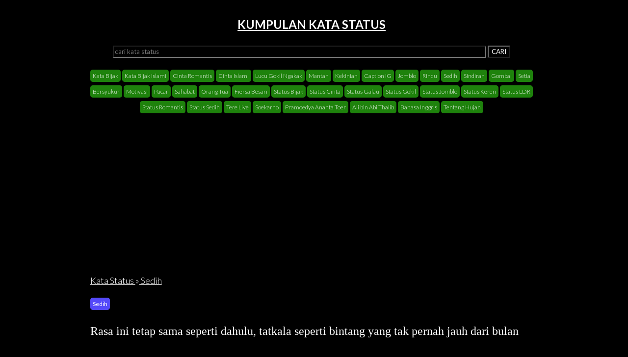

--- FILE ---
content_type: text/html; charset=UTF-8
request_url: https://katastatus.com/kata/kata/status/rasa-ini-tetap-sama-seperti-dahulu-tatkala-seperti-bintang-yang-tak-pernah-jauh-dari-bulan/13115
body_size: 3979
content:
<!DOCTYPE html>
<html lang="en">
<head>
	<meta charset="utf-8">
	<meta http-equiv="X-UA-Compatible" content="IE=edge">
	<meta name="viewport" content="width=device-width, initial-scale=1">
	<title>Kata Status Sedih: Rasa ini tetap sama seperti dahulu, tatkala seperti bintang yang tak pernah jauh dari bulan - KataStatus.COM</title>
	<meta name="theme-color" content="#ffffff" />
	<link rel="stylesheet" type="text/css" href="/assets/simple-grid.min.css">
	<link rel="stylesheet" type="text/css" href="/assets/styles.css?v11763420519">
	<meta name="theme-color" content="#ffffff">
	<meta name="msapplication-navbutton-color" content="#ffffff">
	<meta name="apple-mobile-web-app-capable" content="yes">
	<meta name="apple-mobile-web-app-status-bar-style" content="#ffffff">
	<meta name="author" content="KataStatus.COM">
	<link rel="shortcut icon" href="/assets/favicon/favicon.ico" type="image/x-icon">
	<link rel="icon" href="/assets/favicon/favicon.ico" type="image/x-icon">
	<link rel="amphtml" href="https://katastatus.com/kata/kata/status/rasa-ini-tetap-sama-seperti-dahulu-tatkala-seperti-bintang-yang-tak-pernah-jauh-dari-bulan/13115/amp"/>	<meta property="og:title" content="Kata Status Sedih: Rasa ini tetap sama seperti dahulu, tatkala seperti bintang yang tak pernah jauh dari bulan - KataStatus.COM" />
	<meta name="description" content="Download gambar Sedih Rasa ini tetap sama seperti dahulu, tatkala seperti bintang yang tak pernah jauh dari bulan yang dapat digunakan untuk status sosmed, status wa, status WhatsApp, status fb, Caption Instagam,  Instagram ataupun twitter. - Kumpulan kata status stories sosial media WA, IG, FACEBOOK " />
	<meta name="keywords" content="kata, kata status, status wa, instagram, status, kata stories, status terbaru, status sindiran, facebook, gambar status, kumpulan kata" >
	<meta property="og:description" content="Download gambar Sedih Rasa ini tetap sama seperti dahulu, tatkala seperti bintang yang tak pernah jauh dari bulan yang dapat digunakan untuk status sosmed, status wa, status WhatsApp, status fb, Caption Instagam,  Instagram ataupun twitter. - Kumpulan kata status stories sosial media WA, IG, FACEBOOK " />
<script data-ad-client="ca-pub-7402151832759848" async src="https://pagead2.googlesyndication.com/pagead/js/adsbygoogle.js"></script>

</head>

</head>
<body>
	<div class="container">
		<div class="row">
			<div class="col-12 text-center">
				<h1><a href="/">KUMPULAN KATA STATUS </a> </h1>
			</div>
		</div>

	</div>
	<div class="container">
		<div class="row text-center">
			<form action="/" method="GET">
				<input type="text" value="" name="search" placeholder="cari kata status ">
				<button type="submit">CARI</button>
			</form>
		</div>
	</div>


	<div class="container">
	<div class="row text-center">
		<p>
			<a class="badge" href="/kata/kata/kategori/kata-bijak/k/1" title="Kumpulan Kata Kata Bijak">Kata Bijak</a> <a class="badge" href="/kata/kata/kategori/kata-bijak-islami/k/2" title="Kumpulan Kata Kata Bijak Islami">Kata Bijak Islami</a> <a class="badge" href="/kata/kata/kategori/cinta-romantis/k/3" title="Kumpulan Kata Cinta Romantis">Cinta Romantis</a> <a class="badge" href="/kata/kata/kategori/cinta-islami/k/4" title="Kumpulan Kata Cinta Islami">Cinta Islami</a> <a class="badge" href="/kata/kata/kategori/lucu-gokil-ngakak/k/5" title="Kumpulan Kata Lucu Gokil Ngakak">Lucu Gokil Ngakak</a> <a class="badge" href="/kata/kata/kategori/mantan/k/6" title="Kumpulan Kata Mantan">Mantan</a> <a class="badge" href="/kata/kata/kategori/kekinian/k/7" title="Kumpulan Kata Kekinian">Kekinian</a> <a class="badge" href="/kata/kata/kategori/caption-ig/k/8" title="Kumpulan Kata Caption IG">Caption IG</a> <a class="badge" href="/kata/kata/kategori/jomblo/k/9" title="Kumpulan Kata Jomblo">Jomblo</a> <a class="badge" href="/kata/kata/kategori/rindu/k/10" title="Kumpulan Kata Rindu">Rindu</a> <a class="badge" href="/kata/kata/kategori/sedih/k/11" title="Kumpulan Kata Sedih">Sedih</a> <a class="badge" href="/kata/kata/kategori/sindiran/k/12" title="Kumpulan Kata Sindiran">Sindiran</a> <a class="badge" href="/kata/kata/kategori/gombal/k/13" title="Kumpulan Kata Gombal">Gombal</a> <a class="badge" href="/kata/kata/kategori/setia/k/14" title="Kumpulan Kata Setia">Setia</a> <a class="badge" href="/kata/kata/kategori/bersyukur/k/15" title="Kumpulan Kata Bersyukur">Bersyukur</a> <a class="badge" href="/kata/kata/kategori/motivasi/k/16" title="Kumpulan Kata Motivasi">Motivasi</a> <a class="badge" href="/kata/kata/kategori/pacar/k/17" title="Kumpulan Kata Pacar">Pacar</a> <a class="badge" href="/kata/kata/kategori/sahabat/k/18" title="Kumpulan Kata Sahabat">Sahabat</a> <a class="badge" href="/kata/kata/kategori/orang-tua/k/19" title="Kumpulan Kata Orang Tua">Orang Tua</a> <a class="badge" href="/kata/kata/kategori/fiersa-besari/k/20" title="Kumpulan Kata Fiersa Besari">Fiersa Besari</a> <a class="badge" href="/kata/kata/kategori/status-bijak/k/21" title="Kumpulan Kata Status Bijak">Status Bijak</a> <a class="badge" href="/kata/kata/kategori/status-cinta/k/22" title="Kumpulan Kata Status Cinta">Status Cinta</a> <a class="badge" href="/kata/kata/kategori/status-galau/k/23" title="Kumpulan Kata Status Galau">Status Galau</a> <a class="badge" href="/kata/kata/kategori/status-gokil/k/24" title="Kumpulan Kata Status Gokil">Status Gokil</a> <a class="badge" href="/kata/kata/kategori/status-jomblo/k/25" title="Kumpulan Kata Status Jomblo">Status Jomblo</a> <a class="badge" href="/kata/kata/kategori/status-keren/k/26" title="Kumpulan Kata Status Keren">Status Keren</a> <a class="badge" href="/kata/kata/kategori/status-ldr/k/27" title="Kumpulan Kata Status LDR">Status LDR</a> <a class="badge" href="/kata/kata/kategori/status-romantis/k/28" title="Kumpulan Kata Status Romantis">Status Romantis</a> <a class="badge" href="/kata/kata/kategori/status-sedih/k/29" title="Kumpulan Kata Status Sedih">Status Sedih</a> <a class="badge" href="/kata/kata/kategori/tere-liye/k/30" title="Kumpulan Kata Tere Liye">Tere Liye</a> <a class="badge" href="/kata/kata/kategori/soekarno/k/31" title="Kumpulan Kata Soekarno">Soekarno</a> <a class="badge" href="/kata/kata/kategori/pramoedya-ananta-toer/k/32" title="Kumpulan Kata Pramoedya Ananta Toer">Pramoedya Ananta Toer</a> <a class="badge" href="/kata/kata/kategori/ali-bin-abi-thalib/k/33" title="Kumpulan Kata Ali bin Abi Thalib">Ali bin Abi Thalib</a> <a class="badge" href="/kata/kata/kategori/bahasa-inggris/k/34" title="Kumpulan Kata Bahasa Inggris">Bahasa Inggris</a> <a class="badge" href="/kata/kata/kategori/tentang-hujan/k/35" title="Kumpulan Kata Tentang Hujan">Tentang Hujan</a> 		</p>
		
	</div>

	<ins class="adsbygoogle"
	style="display:block"
	data-ad-client="ca-pub-7402151832759848"
	data-ad-slot="3261463670"
	data-ad-format="auto"
	data-full-width-responsive="true"></ins>
	<script>
		(adsbygoogle = window.adsbygoogle || []).push({});
	</script>
	<div class="row">	
		<div class="col-12">
			<p><a href="/">Kata Status </a>»<a href="/kata/kata/kategori/sedih/k/11" title="Kumpulan Kata Sedih"> Sedih</a></p><a class="badge cat" href="/kata/kata/kategori/sedih/k/11" title="Kumpulan Kata Sedih">Sedih</a> <p class='blockquote'>Rasa ini tetap sama seperti dahulu, tatkala seperti bintang yang tak pernah jauh dari bulan</p><p><small><em>Download Gambar status dan dapat kamu gunakan untuk update sosial media seperti whatsapp, instagram, twitter ataupun facebook.</em></small></p>		</div>
		<div class="col-8 text-center"><img class='responsive' loading='lazy' src='/kata/kata/downloadgambarstatus/rasa-ini-tetap-sama-seperti-dahulu-tatkala-seperti-bintang-yang-tak-pernah-jauh-dari-bulan/13115'><br><a class='badge' title='Lihat kata-kata lainnya' onClick='history.back(-1)' href='javascript:void(0)'>Lihat Kata Lainnya</a>&nbsp;<a class='badge' href='javascript:void(0)' data-id='' onClick='copyContent(this)'>Copy Text</a> &nbsp;<a class='badge' title='download gambar status Rasa ini tetap sama seperti dahulu, tatkala seperti bintang yang tak pernah jauh dari bulan' target='blank' href='/kata/kata/downloadgambarstatus/rasa-ini-tetap-sama-seperti-dahulu-tatkala-seperti-bintang-yang-tak-pernah-jauh-dari-bulan/13115'>Download Gambar Status </a><p><small><em><strong>Cara download gambar : </strong>Tekan gambar di atas beberapa detik sampai muncul menu pilihan, kemudian pilih save atau download</em></small></p></div>		
	</div>
	
	<ins class="adsbygoogle"
	style="display:block"
	data-ad-client="ca-pub-7402151832759848"
	data-ad-slot="3261463670"
	data-ad-format="auto"
	data-full-width-responsive="true"></ins>
	<script>
		(adsbygoogle = window.adsbygoogle || []).push({});
	</script>
	<hr>
	<div class="row">	
		<h1>Kata Status Lainnya : </h1><input class='copytext' id='13254' type='text' value='Jika bumi berhenti berputar, apakah kisah cinta kita akan terlantar'/><p class='blockquote'>Jika bumi berhenti berputar, apakah kisah cinta kita akan terlantar</p><a class="badge cat" href="/kata/kata/kategori/sedih/k/11" title="Kumpulan Kata Sedih">Sedih</a> | <a class='badge' href='javascript:void(0)' data-id='13254' onClick='copyContent(this)'>Copy</a> | <a class='badge' title='Download Kata Status Jika bumi berhenti berputar, apakah kisah cinta kita akan terlantar' href='/kata/kata/status/jika-bumi-berhenti-berputar-apakah-kisah-cinta-kita-akan-terlantar/13254'>Download Gambar Status </a><hr><input class='copytext' id='13547' type='text' value='Kebahagiaan dan kesedihan, memiliki cara sendiri untuk datang dan pergi'/><p class='blockquote'>Kebahagiaan dan kesedihan, memiliki cara sendiri untuk datang dan pergi</p><a class="badge cat" href="/kata/kata/kategori/sedih/k/11" title="Kumpulan Kata Sedih">Sedih</a> | <a class='badge' href='javascript:void(0)' data-id='13547' onClick='copyContent(this)'>Copy</a> | <a class='badge' title='Download Kata Status Kebahagiaan dan kesedihan, memiliki cara sendiri untuk datang dan pergi' href='/kata/kata/status/kebahagiaan-dan-kesedihan-memiliki-cara-sendiri-untuk-datang-dan-pergi/13547'>Download Gambar Status </a><hr><input class='copytext' id='14196' type='text' value='Ada yang harus dilepaskan untuk tau rasanya lega.. Dan ada yang harus menghilang untuk tau rasanya sesal..'/><p class='blockquote'>Ada yang harus dilepaskan untuk tau rasanya lega.. Dan ada yang harus menghilang untuk tau rasanya sesal..</p><a class="badge cat" href="/kata/kata/kategori/sedih/k/11" title="Kumpulan Kata Sedih">Sedih</a> | <a class='badge' href='javascript:void(0)' data-id='14196' onClick='copyContent(this)'>Copy</a> | <a class='badge' title='Download Kata Status Ada yang harus dilepaskan untuk tau rasanya lega.. Dan ada yang harus menghilang untuk tau rasanya sesal..' href='/kata/kata/status/ada-yang-harus-dilepaskan-untuk-tau-rasanya-lega..-dan-ada-yang-harus-menghilang-untuk-tau-rasanya-sesal../14196'>Download Gambar Status </a><hr><input class='copytext' id='14148' type='text' value='Perasaan dan rasa cemburuku sudah berada di luar kendaliku, tapi aku memutuskan untuk berdamai dengan hatiku mulai hari ini..'/><p class='blockquote'>Perasaan dan rasa cemburuku sudah berada di luar kendaliku, tapi aku memutuskan untuk berdamai dengan hatiku mulai hari ini..</p><a class="badge cat" href="/kata/kata/kategori/sedih/k/11" title="Kumpulan Kata Sedih">Sedih</a> | <a class='badge' href='javascript:void(0)' data-id='14148' onClick='copyContent(this)'>Copy</a> | <a class='badge' title='Download Kata Status Perasaan dan rasa cemburuku sudah berada di luar kendaliku, tapi aku memutuskan untuk berdamai dengan hatiku mulai hari ini..' href='/kata/kata/status/perasaan-dan-rasa-cemburuku-sudah-berada-di-luar-kendaliku-tapi-aku-memutuskan-untuk-berdamai-dengan-hatiku-mulai-hari-ini../14148'>Download Gambar Status </a><hr><input class='copytext' id='13207' type='text' value='Kau tidak harus mengingat hari dimana kita mulai mencintai, tapi ingatlah hari ini masihkan kita saling mencintai'/><p class='blockquote'>Kau tidak harus mengingat hari dimana kita mulai mencintai, tapi ingatlah hari ini masihkan kita saling mencintai</p><a class="badge cat" href="/kata/kata/kategori/sedih/k/11" title="Kumpulan Kata Sedih">Sedih</a> | <a class='badge' href='javascript:void(0)' data-id='13207' onClick='copyContent(this)'>Copy</a> | <a class='badge' title='Download Kata Status Kau tidak harus mengingat hari dimana kita mulai mencintai, tapi ingatlah hari ini masihkan kita saling mencintai' href='/kata/kata/status/kau-tidak-harus-mengingat-hari-dimana-kita-mulai-mencintai-tapi-ingatlah-hari-ini-masihkan-kita-saling-mencintai/13207'>Download Gambar Status </a><hr><input class='copytext' id='19969' type='text' value='Malam kau mengingatkan aku pada rindu, meski kini yang dirindukan telah jauh berlalu dengan seenaknya pergi dan tak mau mengerti bahwa disini masih ada hati yang setia menanti untuk dikunjungi'/><p class='blockquote'>Malam kau mengingatkan aku pada rindu, meski kini yang dirindukan telah jauh berlalu dengan seenaknya pergi dan tak mau mengerti bahwa disini masih ada hati yang setia menanti untuk dikunjungi</p><a class="badge cat" href="/kata/kata/kategori/cinta-romantis/k/3" title="Kumpulan Kata Cinta Romantis">Cinta Romantis</a> | <a class='badge' href='javascript:void(0)' data-id='19969' onClick='copyContent(this)'>Copy</a> | <a class='badge' title='Download Kata Status Malam kau mengingatkan aku pada rindu, meski kini yang dirindukan telah jauh berlalu dengan seenaknya pergi dan tak mau mengerti bahwa disini masih ada hati yang setia menanti untuk dikunjungi' href='/kata/kata/status/malam-kau-mengingatkan-aku-pada-rindu-meski-kini-yang-dirindukan-telah-jauh-berlalu-dengan-seenaknya-pergi-dan-tak-mau-mengerti-bahwa-disini-masih-ada-hati-yang-setia-menanti-untuk-dikunjungi/19969'>Download Gambar Status </a><hr><input class='copytext' id='21985' type='text' value='Saat lahir, kita datang tanpa membawa apapun. Saat mati, kita pergi pun tanpa membawa apapun.'/><p class='blockquote'>Saat lahir, kita datang tanpa membawa apapun. Saat mati, kita pergi pun tanpa membawa apapun.</p><a class="badge cat" href="/kata/kata/kategori/tere-liye/k/30" title="Kumpulan Kata Tere Liye">Tere Liye</a> | <a class='badge' href='javascript:void(0)' data-id='21985' onClick='copyContent(this)'>Copy</a> | <a class='badge' title='Download Kata Status Saat lahir, kita datang tanpa membawa apapun. Saat mati, kita pergi pun tanpa membawa apapun.' href='/kata/kata/status/saat-lahir-kita-datang-tanpa-membawa-apapun.-saat-mati-kita-pergi-pun-tanpa-membawa-apapun./21985'>Download Gambar Status </a><hr><input class='copytext' id='19889' type='text' value='Aku rindu bangun di sampingmu dan menatap matamu saat matahari bersinar menembus tirai.'/><p class='blockquote'>Aku rindu bangun di sampingmu dan menatap matamu saat matahari bersinar menembus tirai.</p><a class="badge cat" href="/kata/kata/kategori/cinta-romantis/k/3" title="Kumpulan Kata Cinta Romantis">Cinta Romantis</a> | <a class='badge' href='javascript:void(0)' data-id='19889' onClick='copyContent(this)'>Copy</a> | <a class='badge' title='Download Kata Status Aku rindu bangun di sampingmu dan menatap matamu saat matahari bersinar menembus tirai.' href='/kata/kata/status/aku-rindu-bangun-di-sampingmu-dan-menatap-matamu-saat-matahari-bersinar-menembus-tirai./19889'>Download Gambar Status </a><hr>	</div>	
</div>

<style type="text/css">
	.responsive {
		width: 100%;
		height: auto;
		border: 1px solid #a7ecc5;
		border-radius: 9px;
	}
</style>
<div class="container">
	<div class="row">		
		<hr>
		<p>KataStatus.COM Kumpulan kata status WA, IG, Facebook terbaru &copy; 2020 </p>
		<p><a href="/pages/info/about-us">Tentang Kami</a> | <a href="/pages/info/disclaimer">Disclaimer</a> | <a href="/pages/info/privacy-policy">Privacy Policy</a></p>
		
	</div>
</div>
<!-- Google tag (gtag.js) -->
<script async src="https://www.googletagmanager.com/gtag/js?id=G-6YFZTQZQYN"></script>
<script>
  window.dataLayer = window.dataLayer || [];
  function gtag(){dataLayer.push(arguments);}
  gtag('js', new Date());

  gtag('config', 'G-6YFZTQZQYN');
</script>


<script type="text/javascript">
      if ('serviceWorker' in navigator) {
        console.log('CLIENT: service worker registration in progress.');
        navigator.serviceWorker.register('/sw.js').then(function() {
          console.log('CLIENT: service worker registration complete.');
        }, function() {
          console.log('CLIENT: service worker registration failure.');
        });
      } else {
        console.log('CLIENT: service worker is not supported.');
      }
      
  </script>

<script type="text/javascript">
  function copyContent(data) {
    var id = data.getAttribute("data-id");
    var copyText = document.getElementById(id);
    copyText.select();
    document.execCommand("copy");
    alert("Text telah tercopy: " + copyText.value);
  }
</script>

<script defer src="https://static.cloudflareinsights.com/beacon.min.js/vcd15cbe7772f49c399c6a5babf22c1241717689176015" integrity="sha512-ZpsOmlRQV6y907TI0dKBHq9Md29nnaEIPlkf84rnaERnq6zvWvPUqr2ft8M1aS28oN72PdrCzSjY4U6VaAw1EQ==" data-cf-beacon='{"version":"2024.11.0","token":"83953d9f050b40fc9acea8fbc0fed59a","r":1,"server_timing":{"name":{"cfCacheStatus":true,"cfEdge":true,"cfExtPri":true,"cfL4":true,"cfOrigin":true,"cfSpeedBrain":true},"location_startswith":null}}' crossorigin="anonymous"></script>
</body>
</html>

--- FILE ---
content_type: text/html; charset=utf-8
request_url: https://www.google.com/recaptcha/api2/aframe
body_size: 267
content:
<!DOCTYPE HTML><html><head><meta http-equiv="content-type" content="text/html; charset=UTF-8"></head><body><script nonce="tdJwQk-Xu_NRxqxkgEgrsA">/** Anti-fraud and anti-abuse applications only. See google.com/recaptcha */ try{var clients={'sodar':'https://pagead2.googlesyndication.com/pagead/sodar?'};window.addEventListener("message",function(a){try{if(a.source===window.parent){var b=JSON.parse(a.data);var c=clients[b['id']];if(c){var d=document.createElement('img');d.src=c+b['params']+'&rc='+(localStorage.getItem("rc::a")?sessionStorage.getItem("rc::b"):"");window.document.body.appendChild(d);sessionStorage.setItem("rc::e",parseInt(sessionStorage.getItem("rc::e")||0)+1);localStorage.setItem("rc::h",'1763420526054');}}}catch(b){}});window.parent.postMessage("_grecaptcha_ready", "*");}catch(b){}</script></body></html>